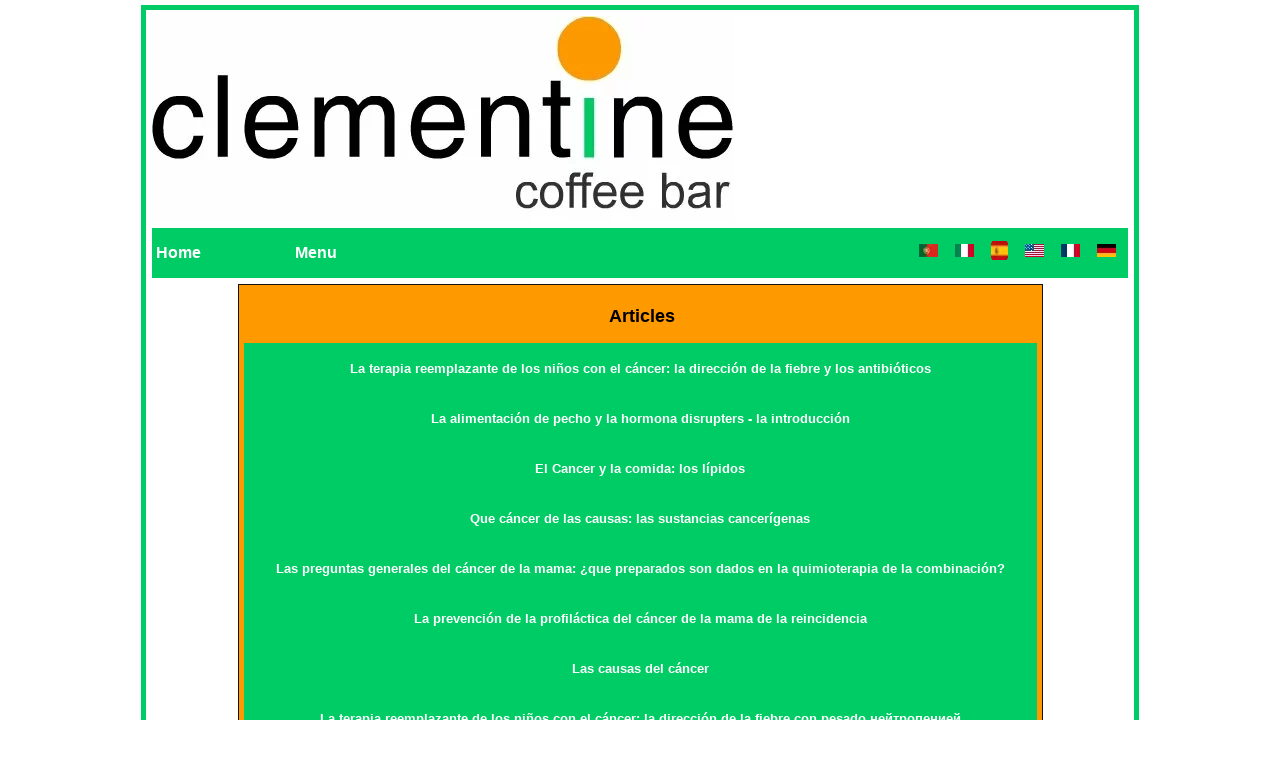

--- FILE ---
content_type: text/html; charset=utf-8
request_url: https://clementinecoffeebar.com/es/articles.html
body_size: 2116
content:
<!DOCTYPE html>
<html>
<head>
  <meta name="viewport" content="width=device-width, initial-scale=1">
<meta http-equiv="content-type" content="text/html; charset=utf-8">
  <title>EL CANCER: LA HISTORIA ONCOGENES.clementinecoffeebar.com</title>
  <meta name="description" content="Tea Tree Oil (100% Pure Oil) by Desert Essence for skin care and general health.">
  <meta name="keywords" content="tea tree oil">
  <meta name="ProgId" content="FrontPage.Editor.Document">
  <style>
  .sans {
        FONT-FAMILY: verdana,arial,helvetica,sans-serif; FONT-SIZE: small
  }
  </style>
<script async src="https://pagead2.googlesyndication.com/pagead/js/adsbygoogle.js?client=ca-pub-8213854237527814" crossorigin="anonymous"></script></head>
<body onload="dynAnimation()" leftmargin="0" topmargin="5">
  <div align="center">
    <center>
      <table style="BORDER-COLLAPSE: collapse" border="5" cellspacing="0" bordercolor="#00CC65" cellpadding="5" width="78%">
        <tbody>
          <tr>
            <td bgcolor="#FFFFFF" height="72" width="76%">
              <table style="BORDER-COLLAPSE: collapse" id="AutoNumber1" border="0" cellspacing="1" bordercolor="#111111" width="100%">
                <tbody>
                  <tr>
                    <td bgcolor="#FFFFFF" width="76%" align="middle">
                      <table style="BORDER-COLLAPSE: collapse" id="table4" border="0" cellpadding="0" width="100%">
                        <tbody>
                          <tr>
                            <td><img alt="De café clementine" src="../clementine.jpg" width="582" height="206"></td>
                          </tr>
                        </tbody>
                      </table>
                    </td>
                  </tr>
                  <tr>
                    <td bgcolor="#FFFFFF" width="76%" align="middle">
                      <table style="BORDER-COLLAPSE: collapse" id="AutoNumber27" border="0" bordercolor="#111111" cellpadding="0" width="100%">
                        <tbody>
                          <tr>
                            <td bgcolor="#FFFFFF" width="76%" align="middle">
                              <table style="BORDER-COLLAPSE: collapse" id="AutoNumber23" border="0" cellspacing="0" bordercolor="#111111" cellpadding="0" width="100%">
                                <tbody>
                                  <tr>
                                    <td bgcolor="#00CC65" width="14%">
                                      <p language="Javascript1.2" onmouseover="rollIn(this)" onmouseout="rollOut(this)" fprolloverstyle="color: #FF0000; background-color: #FF0000" dynamicanimation="fpAnimformatRolloverFP1"><b><a style="TEXT-DECORATION: none" href="index.html"><font color="#FFFFFF"> <font color="#FFFFFF" face="Arial">Home</font></font></a></b></p>
                                    </td>
                                    <td bgcolor="#00CC65" width="1%"> </td>
                                    <td bgcolor="#00CC65" width="67%">
                                      <p language="Javascript1.2" onmouseover="rollIn(this)" onmouseout="rollOut(this)" fprolloverstyle="background-color: #00CC65" dynamicanimation="fpAnimformatRolloverFP1"><font face="Arial"><b><a style="TEXT-DECORATION: none" href="menu.html"><font color="#FFFFFF"> Menu</font></a></b></font></p>
                                    </td>
                                    <td bgcolor="#00CC65" width="18%">
                                      <table align="right" width="220px" cellpadding="5" cellspacing="7" border="0">
                                        <tbody>
                                          <tr>
                                            <td>
                                              <a href="../pt/articles.html"><img src="../img/portugal.png" alt="El portugués" width="19" height="13" border="0"></a>
                                            </td>
                                            <td>
                                              <a href="../it/articles.html"><img src="../img/italy.gif" alt="El italiano" width="19" height="13" border="0"></a>
                                            </td>
                                            <td>
                                              <a href="../es/articles.html"><img src="../img/spain.gif" alt="El español" width="17" height="19" border="0"></a>
                                            </td>
                                            <td>
                                              <a href="../articles.html"><img src="../img/usa.gif" alt="El inglés" width="19" height="13" border="0"></a>
                                            </td>
                                            <td>
                                              <a href="../fr/articles.html"><img src="../img/france.gif" alt="El francés" width="19" height="13" border="0"></a>
                                            </td>
                                            <td>
                                              <a href="../de/articles.html"><img src="../img/germany.gif" alt="El alemán" width="19" height="13" border="0"></a>
                                            </td>
                                          </tr>
                                        </tbody>
                                      </table>
                                    </td>
                                  </tr>
                                </tbody>
                              </table>
                            </td>
                          </tr>
                        </tbody>
                      </table>
                    </td>
                  </tr>
                </tbody>
              </table>
              <div align="center">
                <center>
                  <table style="BORDER-COLLAPSE: collapse" id="AutoNumber28" border="0" cellspacing="0" bordercolor="#111111" cellpadding="5" width="98%">
                    <tbody>
                      <tr>
                        <td valign="top" width="179%">
                          <div align="center">
                            <center>
                              <table style="BORDER-COLLAPSE: collapse" id="AutoNumber29" border="1" cellspacing="0" bordercolor="#111111" cellpadding="5" width="85%" bgcolor="#FE9900">
                                <tbody>
                                  <tr>
                                    <td width="100%">
                                      <p align="center"> <font face="Arial"><b><font size="4">Articles</font></b></font></p>
                                      <table style="BORDER-COLLAPSE: collapse" id="AutoNumber30" border="0" cellspacing="0" bordercolor="#111111" cellpadding="0" width="100%">
                                        <tbody>
                                          <tr>
                                            <td width="21%" height="21" align="left" bgcolor="#00CC65">
                                              <p language="Javascript1.2" onmouseover="rollIn(this)" onmouseout="rollOut(this)" align="center" fprolloverstyle="background-color: #FF0000" dynamicanimation="fpAnimformatRolloverFP1"><b><a style="TEXT-DECORATION: none" href="13-168.html"><font color="#FFFFFF" size="2" face="Arial">La terapia reemplazante de los niños con el cáncer: la dirección de la fiebre y los antibióticos</font></a></b></p>
                                            </td>
                                          </tr>
                                          <tr>
                                            <td width="21%" height="21" align="left" bgcolor="#00CC65">
                                              <p language="Javascript1.2" onmouseover="rollIn(this)" onmouseout="rollOut(this)" align="center" fprolloverstyle="background-color: #FF0000" dynamicanimation="fpAnimformatRolloverFP1"><b><a style="TEXT-DECORATION: none" href="13-165.html"><font color="#FFFFFF" size="2" face="Arial">La alimentación de pecho y la hormona <span class="UNKNOWN_WORD">disrupters</span> - la introducción</font></a></b></p>
                                            </td>
                                          </tr>
                                          <tr>
                                            <td width="21%" height="21" align="left" bgcolor="#00CC65">
                                              <p language="Javascript1.2" onmouseover="rollIn(this)" onmouseout="rollOut(this)" align="center" fprolloverstyle="background-color: #FF0000" dynamicanimation="fpAnimformatRolloverFP1"><b><a style="TEXT-DECORATION: none" href="12-360.html"><font color="#FFFFFF" size="2" face="Arial">El Cancer y la comida: los lípidos</font></a></b></p>
                                            </td>
                                          </tr>
                                          <tr>
                                            <td width="21%" height="21" align="left" bgcolor="#00CC65">
                                              <p language="Javascript1.2" onmouseover="rollIn(this)" onmouseout="rollOut(this)" align="center" fprolloverstyle="background-color: #FF0000" dynamicanimation="fpAnimformatRolloverFP1"><b><a style="TEXT-DECORATION: none" href="12-347.html"><font color="#FFFFFF" size="2" face="Arial">Que cáncer de las causas: las sustancias cancerígenas</font></a></b></p>
                                            </td>
                                          </tr>
                                          <tr>
                                            <td width="21%" height="21" align="left" bgcolor="#00CC65">
                                              <p language="Javascript1.2" onmouseover="rollIn(this)" onmouseout="rollOut(this)" align="center" fprolloverstyle="background-color: #FF0000" dynamicanimation="fpAnimformatRolloverFP1"><b><a style="TEXT-DECORATION: none" href="12-320.html"><font color="#FFFFFF" size="2" face="Arial">Las preguntas generales del cáncer de la mama: ¿que preparados son dados en la quimioterapia de la combinación?</font></a></b></p>
                                            </td>
                                          </tr>
                                          <tr>
                                            <td width="21%" height="21" align="left" bgcolor="#00CC65">
                                              <p language="Javascript1.2" onmouseover="rollIn(this)" onmouseout="rollOut(this)" align="center" fprolloverstyle="background-color: #FF0000" dynamicanimation="fpAnimformatRolloverFP1"><b><a style="TEXT-DECORATION: none" href="12-240.html"><font color="#FFFFFF" size="2" face="Arial">La prevención de la profiláctica del cáncer de la mama de la reincidencia</font></a></b></p>
                                            </td>
                                          </tr>
                                          <tr>
                                            <td width="21%" height="21" align="left" bgcolor="#00CC65">
                                              <p language="Javascript1.2" onmouseover="rollIn(this)" onmouseout="rollOut(this)" align="center" fprolloverstyle="background-color: #FF0000" dynamicanimation="fpAnimformatRolloverFP1"><b><a style="TEXT-DECORATION: none" href="12-194.html"><font color="#FFFFFF" size="2" face="Arial">Las causas del cáncer</font></a></b></p>
                                            </td>
                                          </tr>
                                          <tr>
                                            <td width="21%" height="21" align="left" bgcolor="#00CC65">
                                              <p language="Javascript1.2" onmouseover="rollIn(this)" onmouseout="rollOut(this)" align="center" fprolloverstyle="background-color: #FF0000" dynamicanimation="fpAnimformatRolloverFP1"><b><a style="TEXT-DECORATION: none" href="12-168.html"><font color="#FFFFFF" size="2" face="Arial">La terapia reemplazante de los niños con el cáncer: la dirección de la fiebre con pesado <span class="UNKNOWN_WORD">нейтропенией</span></font></a></b></p>
                                            </td>
                                          </tr>
                                          <tr>
                                            <td width="21%" height="21" align="left" bgcolor="#00CC65">
                                              <p language="Javascript1.2" onmouseover="rollIn(this)" onmouseout="rollOut(this)" align="center" fprolloverstyle="background-color: #FF0000" dynamicanimation="fpAnimformatRolloverFP1"><b><a style="TEXT-DECORATION: none" href="12-165.html"><font color="#FFFFFF" size="2" face="Arial">La entrada ilimitada - los ejemplos</font></a></b></p>
                                            </td>
                                          </tr>
                                          <tr>
                                            <td width="21%" height="21" align="left" bgcolor="#00CC65">
                                              <p language="Javascript1.2" onmouseover="rollIn(this)" onmouseout="rollOut(this)" align="center" fprolloverstyle="background-color: #FF0000" dynamicanimation="fpAnimformatRolloverFP1"><b><a style="TEXT-DECORATION: none" href="13-194.html"><font color="#FFFFFF" size="2" face="Arial">La causa del cáncer: la historia</font></a></b></p>
                                            </td>
                                          </tr>
                                          <tr>
                                            <td></td>
                                          </tr>
                                        </tbody>
                                      </table>
                                    </td>
                                  </tr>
                                </tbody>
                              </table>
                            </center>
                          </div>
                          <p align="center"> </p>
                        </td>
                      </tr>
                    </tbody>
                  </table>
                  <p>  </p>
                </center>
                <p align="center"><font size="2" color="#00CC65">la farmacia, medicamentos con recetas | farmacias de guardia en la linea | farmacia on line espana</font></p>
              </div>
            </td>
          </tr>
        </tbody>
      </table>
    </center>
  </div>
<script defer src="https://static.cloudflareinsights.com/beacon.min.js/vcd15cbe7772f49c399c6a5babf22c1241717689176015" integrity="sha512-ZpsOmlRQV6y907TI0dKBHq9Md29nnaEIPlkf84rnaERnq6zvWvPUqr2ft8M1aS28oN72PdrCzSjY4U6VaAw1EQ==" data-cf-beacon='{"version":"2024.11.0","token":"5aa4fb7bafaa42da9706d7719e0bf907","r":1,"server_timing":{"name":{"cfCacheStatus":true,"cfEdge":true,"cfExtPri":true,"cfL4":true,"cfOrigin":true,"cfSpeedBrain":true},"location_startswith":null}}' crossorigin="anonymous"></script>
</body>
</html>


--- FILE ---
content_type: text/html; charset=utf-8
request_url: https://www.google.com/recaptcha/api2/aframe
body_size: 267
content:
<!DOCTYPE HTML><html><head><meta http-equiv="content-type" content="text/html; charset=UTF-8"></head><body><script nonce="nzVGNSTH7IhHTXPcABuqHA">/** Anti-fraud and anti-abuse applications only. See google.com/recaptcha */ try{var clients={'sodar':'https://pagead2.googlesyndication.com/pagead/sodar?'};window.addEventListener("message",function(a){try{if(a.source===window.parent){var b=JSON.parse(a.data);var c=clients[b['id']];if(c){var d=document.createElement('img');d.src=c+b['params']+'&rc='+(localStorage.getItem("rc::a")?sessionStorage.getItem("rc::b"):"");window.document.body.appendChild(d);sessionStorage.setItem("rc::e",parseInt(sessionStorage.getItem("rc::e")||0)+1);localStorage.setItem("rc::h",'1768461769905');}}}catch(b){}});window.parent.postMessage("_grecaptcha_ready", "*");}catch(b){}</script></body></html>